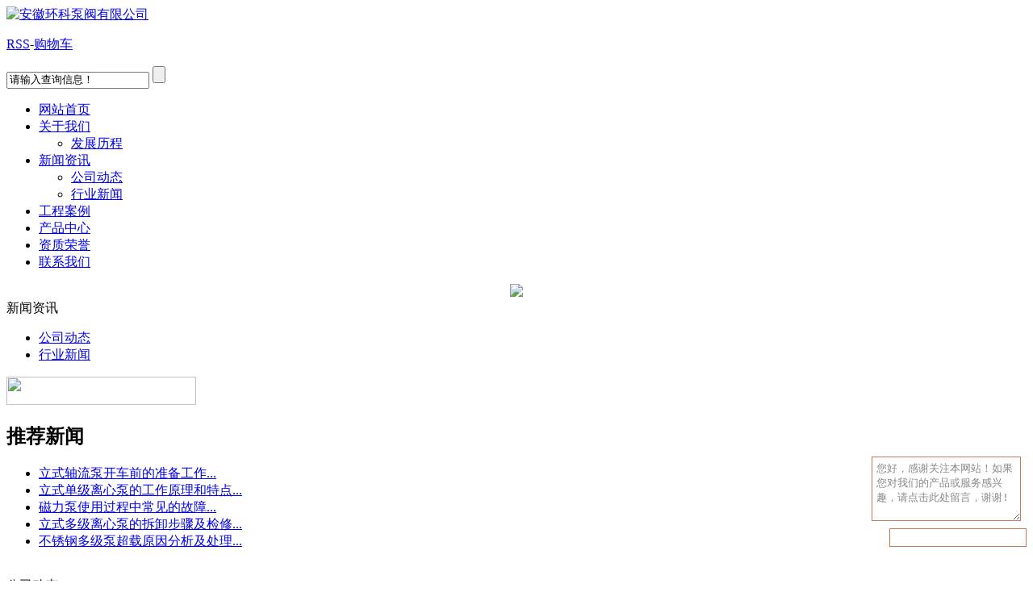

--- FILE ---
content_type: text/html; charset=utf-8
request_url: http://huankebengfa.com/index.php?case=archive&act=show&aid=150
body_size: 8125
content:
<!DOCTYPE html>
<html>
<head>
<script type="text/javascript">var cmseasy_wap_tpa=1,cmseasy_wap_tpb=1,cmseasy_wap_url='/wap';</script>
<script src="/template/huanke_V_065/skin/js/mobile.js" type="text/javascript"></script><meta http-equiv="Content-Type" content="text/html; charset=utf-8"/>
<title>水环式真空泵故障诊断与维修技巧</title>
<meta name="keywords" content="机械密封，集装式机械密封，IHF型衬氟泵,IH型化工泵,CZ型化工流程泵,FBZ自吸泵,CQB磁力泵，卫生级离心泵，卫生级自吸泵，马铃薯淀粉设备，玉米淀粉设备，红薯淀粉设备，魔芋淀粉设备，莲藕淀粉设备，旋流器，离心筛，除砂器，锉磨机，淀粉泵，喷射器，除石机，洗薯机，散热器，气流干燥等" />
<meta name="description" content="安徽环科泵阀有限公司主要产品有：不锈钢化工离心泵，自吸泵，卫生离心泵，管道泵，磁力泵，多级泵，氟塑料泵，螺杆泵等，公司技术力量雄厚，加工检测设备xj****，品种规格齐全，充分吸收世界各国******产品之精华，采用xj****的生产工艺，实行严格的质量管理，完善的售后服务" />
<meta name="author" content="qqzx.net Team" />
<link rel="icon" href="/favicon.ico" type="image/x-icon" />
<link rel="shortcut icon" href="/favicon.ico" type="image/x-icon" />
<!-- 调用样式表 -->
<link rel="stylesheet" href="/template/huanke_V_065/skin/reset.css" type="text/css" media="all"  />
<link rel="stylesheet" href="/template/huanke_V_065/skin/style.css" type="text/css" media="all"  />
<script language="javascript" type="text/javascript">
function killerrors()
{
return true;
}
window.onerror = killerrors;
</script>

<!--[if IE 6]>
<script type="text/javascript" src="/template/huanke_V_065/skin/js/DD_belatedPNG.js"></script>
<script type="text/javascript">
 DD_belatedPNG.fix('img, .pagination li a, .pagination li.current a');
</script>
<![endif]-->
<!--[if lte IE 6]>
<style type="text/css">
body { behavior:url("/template/huanke_V_065/skin/js/csshover.htc"); }
</style>
<![endif]-->
<script src="/template/huanke_V_065/skin/js/jquery.js" type="text/javascript" ></script>
<script src="/template/huanke_V_065/skin/js/jquery.banner.js" type="text/javascript"></script>
<script src="/template/huanke_V_065/skin/js/jquery.slides.js" type="text/javascript"></script>

<script src="/template/huanke_V_065/skin/js/jquery-1.7.2.min.js"></script>
<!--<script src="js/jquery.min.1.10.2.js"></script>-->
<script src="/template/huanke_V_065/skin/js/jquery.easing.1.3.js"></script>
<script src="/template/huanke_V_065/skin/js/jquery.gradient.1.0.js"></script>
<script src="/template/huanke_V_065/skin/js/jquery.roll.js"></script>
<script src="/template/huanke_V_065/skin/js/jquery.unslider.min.js"></script>
<script src="/template/huanke_V_065/skin/js/3dRotation.js"></script>
<script src="/template/huanke_V_065/skin/js/3dRotation2.js"></script>
<script src="/template/huanke_V_065/skin/js/jquery.mousewheel.js"></script>
<script src="/template/huanke_V_065/skin/js/jquery.rollbar.min.js"></script>
<script src="/template/huanke_V_065/skin/js/main.js"></script>
<!--[if IE 6]>
<script type="text/javascript" src="js/DD_belatedPNG.js"></script>
<![endif]-->
</head>
<body>
 <div class="logo">
   <div class="logo_l left"><a title="安徽环科泵阀有限公司" href="/"><img src="/upload/images/202201/16425623962856.png" alt="安徽环科泵阀有限公司" /></a></div>
   <div class="logo_r right">
          <p><a title="RSS" href="/index.php?case=archive&act=rss&catid=9" target="_blank">RSS</a>-<a href="/index.php?case=archive&act=orders">购物车</a></p>
     <div class="search">
<form name='search' action="/index.php?case=archive&act=search" onSubmit="search_check();" method="post">
<input type="text" name="keyword" value="请输入查询信息！" onFocus="if(this.value=='请输入查询信息！') {this.value=''}" onBlur="if(this.value=='') this.value='请输入查询信息！'" class="s_text" />
<input name='submit' type="submit" value="" align="middle" class="s_btn" />
</form>
     </div><!-- search  结束 -->
   </div> 
 </div>

<div class="menu">
<ul id="navmenu" class="menu_ul">                       
<li class="one"><a title="返回首页" href="/">网站首页<SPAN></span></a></li>
<li class="one"><a href="/index.php?case=archive&act=list&catid=1" title="关于我们" target="">关于我们</a>
<ul>
<li><a title="发展历程" href="/index.php?case=archive&act=list&catid=12">发展历程</a>
</li> 
</ul></li><li class="one on"><a href="/index.php?case=archive&act=list&catid=2" title="新闻资讯" target="">新闻资讯</a>
<ul>
<li><a title="公司动态" href="/index.php?case=archive&act=list&catid=9">公司动态</a>
</li> 
<li><a title="行业新闻" href="/index.php?case=archive&act=list&catid=13">行业新闻</a>
</li> 
</ul></li><li class="one"><a href="/index.php?case=archive&act=list&catid=14" title="工程案例" target="">工程案例</a>
</li><li class="one"><a href="/index.php?case=archive&act=list&catid=3" title="产品中心" target="">产品中心</a>
</li><li class="one"><a href="/index.php?case=archive&act=list&catid=11" title="资质荣誉" target="">资质荣誉</a>
</li><li class="one"><a href="/index.php?case=archive&act=list&catid=5" title="联系我们" target="">联系我们</a>
</li></ul>
 </div>
<!--top-->

<center>	
<div class="ziye">		
 <img src="/upload/images/201509/14424604423124.jpg" />
 </div>
</center><div class="con">
<div class="con_l left">




<!--只展开当前栏目所在一级栏目下的分类-->



    	<div class="submenu">
        	<div class="tit">新闻资讯</div>
            <ul>


 <li  class="hover"><a title="公司动态" href="/index.php?case=archive&act=list&catid=9" class="t1">公司动态</a></li>
 <li ><a title="行业新闻" href="/index.php?case=archive&act=list&catid=13" class="t1">行业新闻</a></li>
            </ul>
            <div class="xia"><img src="/template/huanke_V_065/skin/images/submenubgx.gif" width="235" height="35" /></div>
  	  	</div><!--只展开当前栏目所在一级栏目下的分类-->






        <div class="news">
        	<h2>推荐新闻</h2>
            <ul>



<li><a href="/index.php?case=archive&act=show&aid=179"><font style="color:;">立式轴流泵开车前的准备工作</font>...</a></li>



<li><a href="/index.php?case=archive&act=show&aid=178"><font style="color:;">立式单级离心泵的工作原理和特点</font>...</a></li>



<li><a href="/index.php?case=archive&act=show&aid=177"><font style="color:;">磁力泵使用过程中常见的故障</font>...</a></li>



<li><a href="/index.php?case=archive&act=show&aid=176"><font style="color:;">立式多级离心泵的拆卸步骤及检修</font>...</a></li>



<li><a href="/index.php?case=archive&act=show&aid=175"><font style="color:;">不锈钢多级泵超载原因分析及处理</font>...</a></li>
</ul>
        </div>
        <div class="mewsx"><img src="/template/huanke_V_065/skin/images/conlnewsbg.gif" width="235" height="8" /></div>

</div>
<div class="con_r right">
<div class="title">
<div class="title_l left"><a>公司动态</a></div>

            <div class="title_r right">

您现在的位置：	<a title="安徽环科泵阀有限公司" href="/">安徽环科泵阀有限公司</a>
            	            	<a title="新闻资讯" href="/index.php?case=archive&act=list&catid=2">新闻资讯</a>
<a title="公司动态" href="/index.php?case=archive&act=list&catid=9">公司动态</a>
                </div></div>
<div id="content">
<div class="title14">水环式真空泵故障诊断与维修技巧</div>
<div class="contentinfo">作者：<a>hkbf</a>&nbsp;&nbsp; 添加时间：2015-10-25 13:46:46&nbsp;&nbsp; 浏览：<script src="/index.php?case=archive&act=view_js&aid=150"></script></div>

<div id="content" class="clear">
<!-- 正文 -->
<p>在检修过程中，水环式真空泵故障的诊断是一个关键的环节，以下我厂范工给出的几种常见故障及解决方法，供大家有针对性地进行水环式真空泵故障的诊断，祝大家早日解决棘手的问题。<br/>　　 1、无液体提供，供给液体不足或压力不足：<br/>　　 ⑴真空泵没有注水或没有适当排气；<br/>　　 解决方法：检查真空泵壳和入口管线是否全部注满了液体。<br/>　　 ⑵速度太低；<br/>　　 解决方法：检查电机的接线是否正确，电压是否正常或者透平的蒸汽压力是否正常。<br/>　　 ⑶系统水头太高；<br/>　　 解决方法：检查系统的水头(特别是磨擦损失)。<br/>　　 ⑷吸程太高；<br/>　　 解决方法：检查现有的净压头(入口管线太小或太长会造成很大的磨擦损失)。<br/>　　 ⑸叶轮或管线受堵；<br/>　　 解决方法：检查有无障碍物。<br/>　　 ⑹转动方向不对；<br/>　　 解决方法：检查转动方向。<br/>　　 ⑺产生空气或入口管线有泄漏；<br/>　　 解决方法：检查入口管线有无气穴和／或空气泄漏。<br/>　　 ⑻填料函中的填料或密封磨损，使空气漏入真空泵壳中；<br/>　　 解决方法：检查填料或密封并按需要更换，检查润滑是否正常。<br/>　　 ⑼抽送热的或挥发性液体时吸入水头不足；<br/>　　 解决方法：增大吸入水头，向厂家咨询。<br/>　　 ⑽底阀太小；<br/>　　 解决方法：安装正确尺寸的底阀。<br/>　　 ⑾底阀或入口管浸没深度不够；<br/>　　 解决方法：向厂家咨询正确的浸没深度。用挡板消除涡流。<br/>　　 ⑿叶轮间隙太大；<br/>　　 解决方法：检查间隙是否正确。<br/>　　 ⒀叶轮损坏；<br/>　　 解决方法：检查叶轮，按要求进行更换。<br/>　　 ⒁叶轮直径太小；<br/>　　 解决方法：向厂家咨询正确的叶轮直径。<br/>　　 ⒂压力表位置不正确；<br/>　　 解决方法：检查位置是否正确，检查出口管嘴或管道。<br/>　　 2、真空泵运行一会儿便停机：<br/>　　 ⑴吸程太高；<br/>　　 解决方法：检查现有的净压头(入口管线太小或太长会造成很大的磨擦损失)。<br/>　　 ⑵叶轮或管线受堵；<br/>　　 解决方法：检查有无障碍物。<br/>　　 ⑶产生空气或入口管线有泄漏；<br/>　　 解决方法：检查入口管线有无气穴和／或空气泄漏。<br/>　　 ⑷填料函中的填料或密封磨损，使空气漏入真空泵壳中；<br/>　　 解决方法：检查填料或密封并按需要更换。检查润滑是否正常。<br/>　　 ⑸抽送热的或挥发性液体时吸入水头不足；<br/>　　 解决方法：增大吸入水头，向厂家咨询。<br/>　　 ⑹底阀或入口管浸没深度不够；<br/>　　 解决方法：向厂家咨询正确的浸没深度，用挡板消除涡流。<br/>　　 ⑺真空泵壳密封垫损坏；<br/>　　 解决方法：检查密封垫的情况并按要求进行更换。<br/>　　 3、真空泵功率消耗太大：<br/>　　 ⑴转动方向不对<br/>　　 解决方法：检查转动方向。<br/>　　 ⑵叶轮损坏<br/>　　 解决方法：检查叶轮，按要求进行更换。<br/>　　 ⑶转动部件咬死<br/>　　 解决方法：检查内部磨损部件的间隙是否正常。<br/>　　 ⑷轴弯曲<br/>　　 解决方法：校直轴或按要求进行更换。<br/>　　 ⑸速度太高<br/>　　 解决方法：检查电机的绕组电压或输送到透平的蒸汽压力。<br/>　　 ⑹水头低于额定值。抽送液体太多<br/>　　 解决方法：向厂家咨询。安装节流阀，切割叶轮。<br/>　　 ⑺液体重于预计值<br/>　　 解决方法：检查比重和粘度。<br/>　　 ⑻填料函没有正确填料(填料不足，没有正确塞入或跑合，填料太紧)<br/>　　 解决方法：检查填料，重新装填填料函。<br/>　　 ⑼轴承润滑不正确或轴承磨损<br/>　　 解决方法：检查并按要求进行更换。<br/>　　 ⑽耐磨环之间的运行间隙不正确<br/>　　 解决方法：检查间隙是否正确。按要求更换真空泵壳和／或叶轮的耐磨环。<br/>　　 ⑾真空泵壳上管道的应力太大<br/>　　 解决方法：消除应力并厂家代表咨询。在消除应力后，检查对中情况。<br/>　　 4、真空泵的填料函泄漏太大<br/>　　 ⑴轴弯曲<br/>　　 解决方法：校直轴或按要求进行更换。<br/>　　 ⑵联轴节或真空泵和驱动装置不对中<br/>　　 解决方法：检查对中情况，如需要，重新对中。<br/>　　 ⑶轴承润滑不正确或轴承磨损<br/>　　 解决方法：检查并按要求进行更换。<br/>　　 5、轴承温度太高<br/>　　 ⑴轴弯曲<br/>　　 解决方法：校直轴或按要求进行更换。<br/>　　 ⑵联轴节或真空泵和驱动装置不对中<br/>　　 解决方法：检查对中情况，如需要，重新对中。<br/>　　 ⑶轴承润滑不正确或轴承磨损<br/>　　 解决方法：检查并按要求进行更换。<br/>　　 ⑷真空泵壳上管道的应力太大<br/>　　 解决方法：消除应力并向厂家代表咨询。在消除应力后，检查对中情况。<br/>　　 ⑸润滑剂太多<br/>　　 解决方法：拆下堵头，使过多的油脂自动排出。如果是油润滑的真空泵，则将油排放至正确的油位。<br/>　　 6、填料函过热<br/>　　 ⑴填料函中的填料或密封磨损，使空气漏入真空泵壳中<br/>　　 解决方法：检查填料或密封并按需要更换。检查润滑是否正常。<br/>　　 ⑵填料函没有正确填料(填料不足，没有正确塞入或跑合，填料太紧)<br/>　　 解决方法：检查填料，重新装填填料函。<br/>　　 ⑶填料或机械密封有设计问题<br/>　　 解决方法：向厂家咨询。<br/>　　 ⑷机械密封损坏<br/>　　 解决方法：检查并按要求进行更换。向厂家咨询。<br/>　　 ⑸轴套刮伤<br/>　　 解决方法：修复、重新机加工或按要求进行更换。<br/>　　 ⑹填料太紧或机械密封没有正确调节<br/>　　 解决方法：检查并调节填料，按要求进行更换或调节机械密封度(参考说明书或向我厂电话咨询)。<br/>　　 7、转动部件转动困难或有磨擦<br/>　　 ⑴轴弯曲<br/>　　 解决方法：校直轴或按要求进行更换。<br/>　　 ⑵耐磨环之间的运行间隙不正确<br/>　　 解决方法：检查间隙是否正确。按要求更换真空泵壳或叶轮的耐磨环。<br/>　　 ⑶真空泵壳上管道的应力太大<br/>　　 解决方法：消除应力并厂家代表咨询。在消除应力后，检查对中情况。<br/>　　 ⑷轴或叶轮环摆动太大<br/>　　 解决方法：检查转动部件和轴承，按要求更换磨损或损坏的部件。<br/>　　 ⑸叶轮和真空泵壳耐磨环之间有脏物，真空泵壳耐磨环中有脏物<br/>　　 解决方法：清洁和检查耐磨环，按要求进行更换。隔断并消除脏物的来源。</p><div class="clear"></div>
</div>

<div class="blank30"></div>









<div class="blank30"></div>


<!--自动调用自定义字段-->

<div class="blank20"></div>


<div class="blank30"></div>


<!-- 投票 -->
<script src="/index.php?case=vote&act=view&aid=150"></script>
<!-- 自定义表单开始 -->
<!-- 自定义表单结束 -->


<script language="JavaScript">
function shutwin(){
window.close();
return;}
</script>

<div class="blank30"></div>
<div class="line_2"></div>
<div id="tool">
<ul>
<li><a href="javascript:window.print()" class="print">打印本文</a></li>
<li><a href="javascript:shutwin()" class="close">关闭本页</a></li>
<li style="width:90px; padding-left:5px;"><a href='/index.php?case=comment&act=list&aid=150' class="t_4">留言评论</a></li>
<li style="width:60px; padding-left:5px;">推荐度：</li>
<li style="width:100px; padding-left:5px;"><img src="/images/admin/star2.gif" border="0" /><img src="/images/admin/star2.gif" border="0" /><img src="/images/admin/star2.gif" border="0" /><img src="/images/admin/star2.gif" border="0" /><img src="/images/admin/star2.gif" border="0" /></li>
</ul>
</div><div class="line_2"></div>
<div class="blank30"></div>



<!-- 上下页开始 -->
<div id="page">
<strong>上一篇：</strong><a href="/index.php?case=archive&act=show&aid=149">分析高压泵不出水的各种原因</a>
<div class="clear"></div>
 <strong>下一篇：</strong><a href="/index.php?case=archive&act=show&aid=151">高温泵的常见故障排除方法</a>
</div>
<!-- 上下页结束 -->

<!-- 相关文章开始 -->
<!-- 相关文章结束 -->

<!-- 评论框开始 -->
<!-- 评论框结束 -->

<div class="blank30"></div>
<a title="返回顶部" href="#" class="clear floatright"><img alt="返回顶部" src="/template/huanke_V_065/skin/images/gotop.gif"></a>
<div class="blank30"></div>
</div>
</div>
<!-- 右侧结束 -->

<div class="c_bottom"></div>
<div class="clear"></div>
</div>
<!-- 中部结束 -->
</div>

<script defer>
var obj = document.getElementById("content").getElementsByTagName("img");
for(i=0;i<obj.length;i++){
if(obj[i].width>620){
obj[i].width = 620;
}
}
</script>
<div class="xdiwuhang">
  <div class="box">
    <ul>

<h5><a href="/index.php?case=archive&act=list&catid=1">关于我们</a></h5>
			

  
<li><a href="/index.php?case=archive&act=list&catid=12" title="发展历程">发展历程</a></li>

  

</ul>    
<ul>

<h5><a href="/index.php?case=archive&act=list&catid=2">新闻资讯</a></h5>
			

  
<li><a href="/index.php?case=archive&act=list&catid=9" title="公司动态">公司动态</a></li>

  
<li><a href="/index.php?case=archive&act=list&catid=13" title="行业新闻">行业新闻</a></li>

  

</ul><ul>

<h5><a href="/index.php?case=archive&act=list&catid=3">产品中心</a></h5>
			

  

</ul>    <ul>

<h5><a href="/index.php?case=archive&act=list&catid=14">工程案例</a></h5>
			

  

</ul><ul class="ul2">
 <h5><a href="/index.php?case=archive&act=list&catid=5">联系我们</a>
</h5>	
     <li>手 机：13909607838</li>	
 <li>电 话：0550-7851877</li>
 <li>传 真：0550-7851977</li>
 <li>邮 箱：811879418@qq.com</li>
 <li>地 址：安徽省天长市永丰工业园区</li>
</ul>    
    <div class="foot_qr_codes"><dd><img width="150" src="/index.php?case=tool&act=qrcode" /></dd>
    <dd>扫描访问手机版</dd></div>
<div class="clear"></div>
  </div>
</div><!-- end xdiwuhang -->
<div class="foot">
  <div class="box">
    <li>Copyright ©&nbsp;&nbsp;安徽环科泵阀有限公司&nbsp;&nbsp;<a href="http://beian.miit.gov.cn/"target="_blank">皖ICP备15019359号-1</a>&nbsp;<a target="_blank" href="http://www.beian.gov.cn/portal/registerSystemInfo?recordcode=34118102000615" style="display:inline-block;text-decoration:none;height:20px;line-height:20px;"><img src="/images/gaba.png" style="float:left;"/><p style="float:left;height:20px;line-height:20px;margin: 0px 0px 0px 5px; color:#939393;">皖公网安备 34118102000615号</p></a>&nbsp;<script src='http://pw.cnzz.com/c.php?id=1256390320&l=2' language='JavaScript' charset='utf-8'></script></li>
    <li>热门关键词： <a href="/index.php?case=archive&act=search&keyword=&ule=1"></a> <a href="/index.php?case=archive&act=search&keyword=FBZ-E8-87-AA-E5-90-B8-E6-B3-B5&ule=1">FBZ自吸泵</a> <a href="/index.php?case=archive&act=search&keyword=IH-E5-9E-8B-E5-8C-96-E5-B7-A5-E6-B3-B5&ule=1">IH型化工泵</a> <a href="/index.php?case=archive&act=search&keyword=IHF-E5-9E-8B-E8-A1-AC-E6-B0-9F-E6-B3-B5&ule=1">IHF型衬氟泵</a> <a href="/index.php?case=archive&act=search&keyword=CZ-E5-9E-8B-E5-8C-96-E5-B7-A5-E6-B5-81-E7-A8-8B-E6-B3-B5&ule=1">CZ型化工流程泵</a> </li>
    <li>友情链接：</li>		
  </div>
</div>
<script type="text/javascript"> 
// 公告滚动js
var t=setInterval(myfunc,1000); 
var oBox=document.getElementById("announ"); 
function myfunc(){ 
var o=oBox.firstChild 
oBox.removeChild(o) 
oBox.appendChild(o) 
} 
oBox.onmouseover=function()
{
clearInterval(t)
} 
oBox.onmouseout=function()
{
t=setInterval(myfunc,2000)//滚动时间，默认2秒
} 
</script>

<!-- 在线客服 -->
<!-- 短信 -->

<style type="text/css">
#bottomNav { 
z-index:99;
center:0;
position:fixed;
_position:absolute; /* for IE6 */
right:0;
bottom:0;
width:209px;
height:204px;
background:url(/images/message.gif) left top no-repeat;  
_top: expression(documentElement.scrollTop + documentElement.clientHeight-this.offsetHeight); /* for IE6 */ 
overflow:visible; 
font-size:12px;
} 
#m_textarea {width:173px;height:68px;_height:77px;margin:22px 0px 3px 9px;padding:5px;border:1px solid #C57954;color:#888;}
#bottomNav .bottomClose {
float:right;text-decoration:underline; cursor:hand;
display:block;
width:30px;
height:28px;
}
#bottomMail {
 width:164px;height:19px;line-height:19px;margin:2px 0px 0px 31px;_margin-top:1px;border:1px solid #C57954;color:#888;
}
#bottomSubmit {
  width:68px;
  height:22px;
  line-height:22px;
  margin:15px 0px 0px 10px;
  background:none;
  border:none;
}
</style>
<script type="text/javascript">
function isMobile(mobile){
return /^1([0-9]+){5,}$/g.test(mobile);
}
</script>
<div id="bottomNav" class="none"><a href="javascript:void(0);" onclick="hide()" class="bottomClose"></a>
<form action="index.php?case=sms&amp;act=consult" method="post" name="frmconsult" id="frmconsult" onsubmit="if(this.content.value==''){alert('请输入内容!');return false;}if(!isMobile(this.u_mobile.value)){alert('请输入有效的手机号码!');return false;}">
<textarea name="content" id="m_textarea" onFocus="if (this.value == this.defaultValue) this.value='';" onBlur="this.value=this.value.Trim(); if (this.value=='') this.value=this.defaultValue;">您好，感谢关注本网站！如果您对我们的产品或服务感兴趣，请点击此处留言，谢谢!</textarea>
<input name="u_mobile" value=""id="bottomMail"  />
<input name="submit" type="submit" id="bottomSubmit" value="  " />
</form>
</div>

<script language="javascript">
var EX = {
  addEvent:function(k,v){
    var me = this;
    if (me.addEventListener)
      me.addEventListener(k, v, false);
    else if(me.attachEvent)
      me.attachEvent("on" + k, v);
    else
      me["on" + k] = v;
  },
  removeEvent:function(k,v){
    var me = this;
    if (me.removeEventListener)
      me.removeEventListener(k, v, false);
    else if (me.detachEvent)
      me.detachEvent("on" + k, v);
    else
      me["on" + k] = null;
  },
  stop:function(evt){
    evt = evt || window.event;
    evt.stopPropagation?evt.stopPropagation():evt.cancelBubble=true;
  }
};
document.getElementById('bottomNav').onclick = EX.stop;
var url = '#'; 
function show(){ 
var o = document.getElementById('bottomNav'); 
o.style.display = ""; 
setTimeout(function(){EX.addEvent.call(document,'click',hide);});
} 
function hide(){ 
var o = document.getElementById('bottomNav'); 
o.style.display = "none"; 
EX.removeEvent.call(document,'click',hide);
} 
</script>


</body>
</html>

--- FILE ---
content_type: text/html; charset=utf-8
request_url: http://huankebengfa.com/index.php?case=archive&act=view_js&aid=150
body_size: 64
content:
document.write("507");